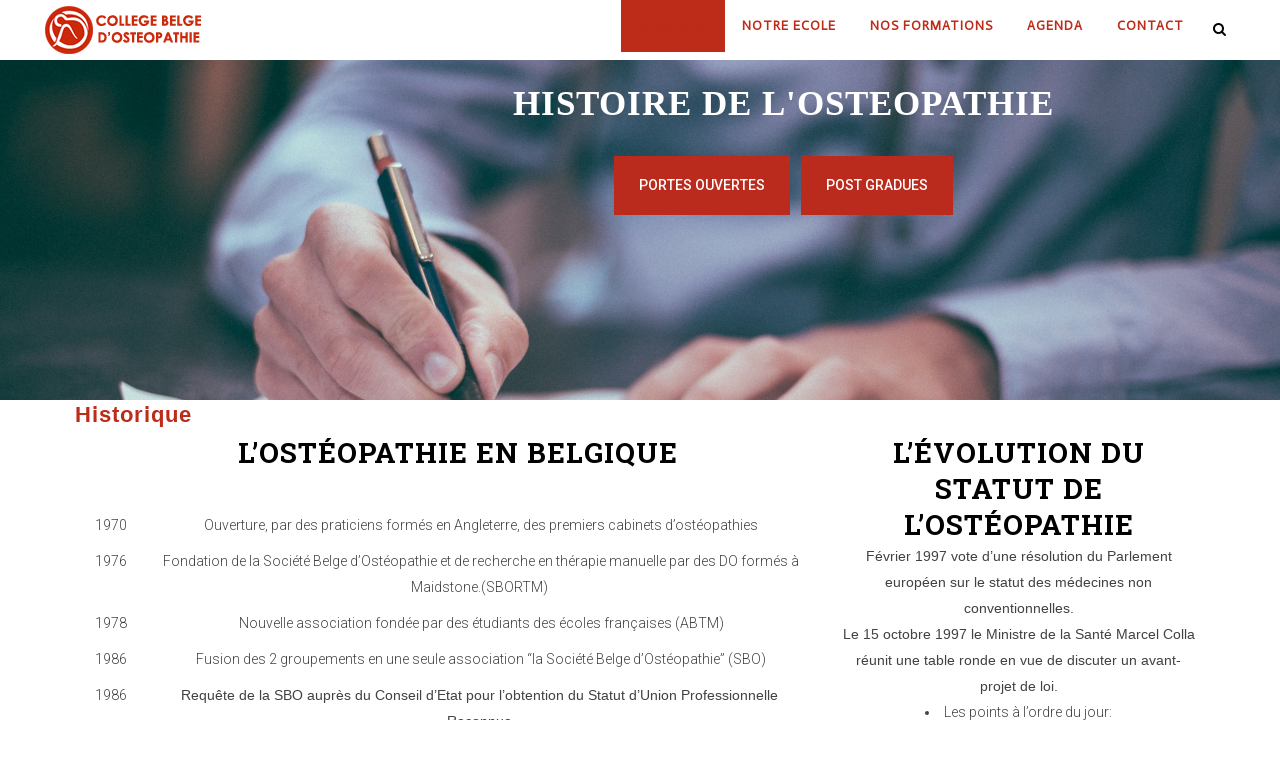

--- FILE ---
content_type: text/html; charset=UTF-8
request_url: https://www.c-b-o.org/historique/
body_size: 13728
content:
	<!DOCTYPE html>
<html lang="fr-FR">
<head>
	<meta charset="UTF-8" />
	
	<title>CBO, Collège belge d&#039;Ostéopathie |   Historique de l&#8217;Ostéopathie en Belgique</title>

	
			
						<meta name="viewport" content="width=device-width,initial-scale=1,user-scalable=no">
		
	<link rel="profile" href="https://gmpg.org/xfn/11" />
	<link rel="pingback" href="https://www.c-b-o.org/xmlrpc.php" />
	<link rel="shortcut icon" type="image/x-icon" href="https://usercontent.one/wp/www.c-b-o.org/wp-content/uploads/2017/09/cropped-logo.png?media=1701358802">
	<link rel="apple-touch-icon" href="https://usercontent.one/wp/www.c-b-o.org/wp-content/uploads/2017/09/cropped-logo.png?media=1701358802"/>
	<link href='//fonts.googleapis.com/css?family=Raleway:100,200,300,400,500,600,700,800,900,300italic,400italic|Roboto+Slab:100,200,300,400,500,600,700,800,900,300italic,400italic|Actor:100,200,300,400,500,600,700,800,900,300italic,400italic|Roboto:100,200,300,400,500,600,700,800,900,300italic,400italic&subset=latin,latin-ext' rel='stylesheet' type='text/css'>
<script type="application/javascript">var QodeAjaxUrl = "https://www.c-b-o.org/wp-admin/admin-ajax.php"</script><meta name='robots' content='max-image-preview:large' />
<link rel='dns-prefetch' href='//maps.googleapis.com' />
<link rel="alternate" type="application/rss+xml" title="CBO, Collège belge d&#039;Ostéopathie &raquo; Flux" href="https://www.c-b-o.org/feed/" />
<link rel="alternate" type="application/rss+xml" title="CBO, Collège belge d&#039;Ostéopathie &raquo; Flux des commentaires" href="https://www.c-b-o.org/comments/feed/" />
<link rel="alternate" title="oEmbed (JSON)" type="application/json+oembed" href="https://www.c-b-o.org/wp-json/oembed/1.0/embed?url=https%3A%2F%2Fwww.c-b-o.org%2Fhistorique%2F" />
<link rel="alternate" title="oEmbed (XML)" type="text/xml+oembed" href="https://www.c-b-o.org/wp-json/oembed/1.0/embed?url=https%3A%2F%2Fwww.c-b-o.org%2Fhistorique%2F&#038;format=xml" />
		<!-- This site uses the Google Analytics by ExactMetrics plugin v8.11.1 - Using Analytics tracking - https://www.exactmetrics.com/ -->
		<!-- Note: ExactMetrics is not currently configured on this site. The site owner needs to authenticate with Google Analytics in the ExactMetrics settings panel. -->
					<!-- No tracking code set -->
				<!-- / Google Analytics by ExactMetrics -->
		<style id='wp-img-auto-sizes-contain-inline-css' type='text/css'>
img:is([sizes=auto i],[sizes^="auto," i]){contain-intrinsic-size:3000px 1500px}
/*# sourceURL=wp-img-auto-sizes-contain-inline-css */
</style>
<style id='wp-emoji-styles-inline-css' type='text/css'>

	img.wp-smiley, img.emoji {
		display: inline !important;
		border: none !important;
		box-shadow: none !important;
		height: 1em !important;
		width: 1em !important;
		margin: 0 0.07em !important;
		vertical-align: -0.1em !important;
		background: none !important;
		padding: 0 !important;
	}
/*# sourceURL=wp-emoji-styles-inline-css */
</style>
<link rel='stylesheet' id='contact-form-7-css' href='https://usercontent.one/wp/www.c-b-o.org/wp-content/plugins/contact-form-7/includes/css/styles.css?ver=6.1.4&media=1701358802' type='text/css' media='all' />
<style id='contact-form-7-inline-css' type='text/css'>
.wpcf7 .wpcf7-recaptcha iframe {margin-bottom: 0;}.wpcf7 .wpcf7-recaptcha[data-align="center"] > div {margin: 0 auto;}.wpcf7 .wpcf7-recaptcha[data-align="right"] > div {margin: 0 0 0 auto;}
/*# sourceURL=contact-form-7-inline-css */
</style>
<link rel='stylesheet' id='default_style-css' href='https://usercontent.one/wp/www.c-b-o.org/wp-content/themes/bridge/style.css?ver=6.9&media=1701358802' type='text/css' media='all' />
<link rel='stylesheet' id='qode_font_awesome-css' href='https://usercontent.one/wp/www.c-b-o.org/wp-content/themes/bridge/css/font-awesome/css/font-awesome.min.css?ver=6.9&media=1701358802' type='text/css' media='all' />
<link rel='stylesheet' id='qode_font_elegant-css' href='https://usercontent.one/wp/www.c-b-o.org/wp-content/themes/bridge/css/elegant-icons/style.min.css?ver=6.9&media=1701358802' type='text/css' media='all' />
<link rel='stylesheet' id='qode_linea_icons-css' href='https://usercontent.one/wp/www.c-b-o.org/wp-content/themes/bridge/css/linea-icons/style.css?ver=6.9&media=1701358802' type='text/css' media='all' />
<link rel='stylesheet' id='stylesheet-css' href='https://usercontent.one/wp/www.c-b-o.org/wp-content/themes/bridge/css/stylesheet.min.css?ver=6.9&media=1701358802' type='text/css' media='all' />
<link rel='stylesheet' id='qode_print-css' href='https://usercontent.one/wp/www.c-b-o.org/wp-content/themes/bridge/css/print.css?ver=6.9&media=1701358802' type='text/css' media='all' />
<link rel='stylesheet' id='mac_stylesheet-css' href='https://usercontent.one/wp/www.c-b-o.org/wp-content/themes/bridge/css/mac_stylesheet.css?ver=6.9&media=1701358802' type='text/css' media='all' />
<link rel='stylesheet' id='webkit-css' href='https://usercontent.one/wp/www.c-b-o.org/wp-content/themes/bridge/css/webkit_stylesheet.css?ver=6.9&media=1701358802' type='text/css' media='all' />
<link rel='stylesheet' id='style_dynamic-css' href='https://usercontent.one/wp/www.c-b-o.org/wp-content/themes/bridge/css/style_dynamic.css?media=1701358802?ver=1701696956' type='text/css' media='all' />
<link rel='stylesheet' id='responsive-css' href='https://usercontent.one/wp/www.c-b-o.org/wp-content/themes/bridge/css/responsive.min.css?ver=6.9&media=1701358802' type='text/css' media='all' />
<link rel='stylesheet' id='style_dynamic_responsive-css' href='https://usercontent.one/wp/www.c-b-o.org/wp-content/themes/bridge/css/style_dynamic_responsive.css?media=1701358802?ver=1701696956' type='text/css' media='all' />
<link rel='stylesheet' id='js_composer_front-css' href='https://usercontent.one/wp/www.c-b-o.org/wp-content/plugins/js_composer/assets/css/js_composer.min.css?ver=7.6&media=1701358802' type='text/css' media='all' />
<link rel='stylesheet' id='custom_css-css' href='https://usercontent.one/wp/www.c-b-o.org/wp-content/themes/bridge/css/custom_css.css?media=1701358802?ver=1701696956' type='text/css' media='all' />
<link rel='stylesheet' id='uacf7-frontend-style-css' href='https://usercontent.one/wp/www.c-b-o.org/wp-content/plugins/ultimate-addons-for-contact-form-7/assets/css/uacf7-frontend.css?ver=6.9&media=1701358802' type='text/css' media='all' />
<link rel='stylesheet' id='uacf7-form-style-css' href='https://usercontent.one/wp/www.c-b-o.org/wp-content/plugins/ultimate-addons-for-contact-form-7/assets/css/form-style.css?ver=6.9&media=1701358802' type='text/css' media='all' />
<link rel='stylesheet' id='uacf7-column-css' href='https://usercontent.one/wp/www.c-b-o.org/wp-content/plugins/ultimate-addons-for-contact-form-7/addons/column/grid/columns.css?ver=6.9&media=1701358802' type='text/css' media='all' />
<script type="text/javascript" src="https://www.c-b-o.org/wp-includes/js/jquery/jquery.min.js?ver=3.7.1" id="jquery-core-js"></script>
<script type="text/javascript" src="https://www.c-b-o.org/wp-includes/js/jquery/jquery-migrate.min.js?ver=3.4.1" id="jquery-migrate-js"></script>
<script></script><link rel="https://api.w.org/" href="https://www.c-b-o.org/wp-json/" /><link rel="alternate" title="JSON" type="application/json" href="https://www.c-b-o.org/wp-json/wp/v2/pages/15712" /><link rel="EditURI" type="application/rsd+xml" title="RSD" href="https://www.c-b-o.org/xmlrpc.php?rsd" />
<meta name="generator" content="WordPress 6.9" />
<link rel="canonical" href="https://www.c-b-o.org/historique/" />
<link rel='shortlink' href='https://www.c-b-o.org/?p=15712' />
<style>[class*=" icon-oc-"],[class^=icon-oc-]{speak:none;font-style:normal;font-weight:400;font-variant:normal;text-transform:none;line-height:1;-webkit-font-smoothing:antialiased;-moz-osx-font-smoothing:grayscale}.icon-oc-one-com-white-32px-fill:before{content:"901"}.icon-oc-one-com:before{content:"900"}#one-com-icon,.toplevel_page_onecom-wp .wp-menu-image{speak:none;display:flex;align-items:center;justify-content:center;text-transform:none;line-height:1;-webkit-font-smoothing:antialiased;-moz-osx-font-smoothing:grayscale}.onecom-wp-admin-bar-item>a,.toplevel_page_onecom-wp>.wp-menu-name{font-size:16px;font-weight:400;line-height:1}.toplevel_page_onecom-wp>.wp-menu-name img{width:69px;height:9px;}.wp-submenu-wrap.wp-submenu>.wp-submenu-head>img{width:88px;height:auto}.onecom-wp-admin-bar-item>a img{height:7px!important}.onecom-wp-admin-bar-item>a img,.toplevel_page_onecom-wp>.wp-menu-name img{opacity:.8}.onecom-wp-admin-bar-item.hover>a img,.toplevel_page_onecom-wp.wp-has-current-submenu>.wp-menu-name img,li.opensub>a.toplevel_page_onecom-wp>.wp-menu-name img{opacity:1}#one-com-icon:before,.onecom-wp-admin-bar-item>a:before,.toplevel_page_onecom-wp>.wp-menu-image:before{content:'';position:static!important;background-color:rgba(240,245,250,.4);border-radius:102px;width:18px;height:18px;padding:0!important}.onecom-wp-admin-bar-item>a:before{width:14px;height:14px}.onecom-wp-admin-bar-item.hover>a:before,.toplevel_page_onecom-wp.opensub>a>.wp-menu-image:before,.toplevel_page_onecom-wp.wp-has-current-submenu>.wp-menu-image:before{background-color:#76b82a}.onecom-wp-admin-bar-item>a{display:inline-flex!important;align-items:center;justify-content:center}#one-com-logo-wrapper{font-size:4em}#one-com-icon{vertical-align:middle}.imagify-welcome{display:none !important;}</style><script type="text/javascript">
(function(url){
	if(/(?:Chrome\/26\.0\.1410\.63 Safari\/537\.31|WordfenceTestMonBot)/.test(navigator.userAgent)){ return; }
	var addEvent = function(evt, handler) {
		if (window.addEventListener) {
			document.addEventListener(evt, handler, false);
		} else if (window.attachEvent) {
			document.attachEvent('on' + evt, handler);
		}
	};
	var removeEvent = function(evt, handler) {
		if (window.removeEventListener) {
			document.removeEventListener(evt, handler, false);
		} else if (window.detachEvent) {
			document.detachEvent('on' + evt, handler);
		}
	};
	var evts = 'contextmenu dblclick drag dragend dragenter dragleave dragover dragstart drop keydown keypress keyup mousedown mousemove mouseout mouseover mouseup mousewheel scroll'.split(' ');
	var logHuman = function() {
		if (window.wfLogHumanRan) { return; }
		window.wfLogHumanRan = true;
		var wfscr = document.createElement('script');
		wfscr.type = 'text/javascript';
		wfscr.async = true;
		wfscr.src = url + '&r=' + Math.random();
		(document.getElementsByTagName('head')[0]||document.getElementsByTagName('body')[0]).appendChild(wfscr);
		for (var i = 0; i < evts.length; i++) {
			removeEvent(evts[i], logHuman);
		}
	};
	for (var i = 0; i < evts.length; i++) {
		addEvent(evts[i], logHuman);
	}
})('//www.c-b-o.org/?wordfence_lh=1&hid=1B9D2637350F08A239A78C13C0E31355');
</script><meta name="generator" content="Powered by WPBakery Page Builder - drag and drop page builder for WordPress."/>
<link rel="icon" href="https://usercontent.one/wp/www.c-b-o.org/wp-content/uploads/2017/09/logo-150x150.png?media=1701358802" sizes="32x32" />
<link rel="icon" href="https://usercontent.one/wp/www.c-b-o.org/wp-content/uploads/2017/09/logo.png?media=1701358802" sizes="192x192" />
<link rel="apple-touch-icon" href="https://usercontent.one/wp/www.c-b-o.org/wp-content/uploads/2017/09/logo.png?media=1701358802" />
<meta name="msapplication-TileImage" content="https://usercontent.one/wp/www.c-b-o.org/wp-content/uploads/2017/09/logo.png?media=1701358802" />
		<style type="text/css" id="wp-custom-css">
			/*
Vous pouvez ajouter du CSS personnalisé ici.

Cliquez sur l’icône d’aide ci-dessus pour en savoir plus.
*/

.contact_form {
	margin-right: 100px;
}

.full-width {
	width:100%;
}
.footer_bottom ul li {
	float:left;
	text-align: left;
	width: 100%;
}
.footer_bottom img {
	margin:50px;
}

.uacf7-row {
    margin:0 0 20px !important;
}

input.wpcf7-form-control.wpcf7-submit {
  padding:0;
	text-align:center;
	border-color:rgb(189, 44, 24) !important;
  background-color:rgb(189, 44, 24) !important;;
  color:white !important;;
}

input.wpcf7-form-control.wpcf7-submit[disabled] {
  border-color:rgb(189, 44, 24) !important;;
  background-color:rgb(189, 44, 24) !important;;
  color:white !important;;
  opacity:0.4 !important;;
}

@media all and (max-width:1200px){
	.footer_bottom img {
		margin:0px;
	}
}
#nav-menu-item-17313 {
	background-color: #bd2c18;
	a span {
		color: white;
	}
	&:hover {
		background-color: #96d3d8;
	}
}

.column1.footer_bottom_column .footer_bottom {
	text-align: center !important;
}

		</style>
		<noscript><style> .wpb_animate_when_almost_visible { opacity: 1; }</style></noscript></head>

<style media="screen">
	.mobile_menu {
		padding-left: 10px;
	}
	.side_menu_button_link {
	  display: none!important;
	}




	@media screen and (max-width: 1000px) {

		.header_bottom .container_inner {
			margin: 0;
		}

	}


</style>

<body data-rsssl=1 class="wp-singular page-template page-template-page-interne page-template-page-interne-php page page-id-15712 wp-theme-bridge ajax_fade page_not_loaded  qode-title-hidden side_area_uncovered_from_content qode-theme-ver-11.2 qode-theme-bridge wpb-js-composer js-comp-ver-7.6 vc_responsive" itemscope itemtype="http://schema.org/WebPage">

					<div class="ajax_loader"><div class="ajax_loader_1"><div class="rotating_cubes"><div class="cube1"></div><div class="cube2"></div></div></div></div>
							<section class="side_menu right ">
                        <a href="#" target="_self" class="close_side_menu"></a>
			<div id="text-7" class="widget widget_text posts_holder">			<div class="textwidget"><h6>Custom Pages</h6>
<ul>
<li><a href="http://demo.qodeinteractive.com/bridge12/" target="_self"><span data-type="normal"  class="qode_icon_shortcode  q_font_awsome_icon   " style=" "><i class="qode_icon_font_awesome fa fa-star-o qode_icon_element" style="" ></i></span>Home</a></li>
<li><a href="http://demo.qodeinteractive.com/bridge12/about-the-university/" target="_self"><span data-type="normal"  class="qode_icon_shortcode  q_font_awsome_icon   " style=" "><i class="qode_icon_font_awesome fa fa-file qode_icon_element" style="" ></i></span>About The University</a></li>
<li><a href="http://demo.qodeinteractive.com/bridge12/process/" target="_self"><span data-type="normal"  class="qode_icon_shortcode  q_font_awsome_icon   " style=" "><i class="qode_icon_font_awesome fa fa-clock-o qode_icon_element" style="" ></i></span>Our Process</a></li>
<li><a href="http://demo.qodeinteractive.com/bridge12/"><span data-type="normal"  class="qode_icon_shortcode  q_font_awsome_icon   " style=" "><i class="qode_icon_font_awesome fa fa-cog qode_icon_element" style="" ></i></span>Services</a></li>
<li><a href="http://demo.qodeinteractive.com/bridge12/blog/masonry/" target="_self"><span data-type="normal"  class="qode_icon_shortcode  q_font_awsome_icon   " style=" "><i class="qode_icon_font_awesome fa fa-bell qode_icon_element" style="" ></i></span>Blog</a></li>
<li><a href="http://demo.qodeinteractive.com/bridge12/contact/" target="_self"><span data-type="normal"  class="qode_icon_shortcode  q_font_awsome_icon   " style=" "><i class="qode_icon_font_awesome fa fa-tag qode_icon_element" style="" ></i></span>Contact Us</a></li>
</ul>
<div class="separator  transparent   " style="margin-top: 20px;margin-bottom: 7px;"></div>


<h6>Portfolio</h6>
<ul>
<li><a href="http://demo.qodeinteractive.com/bridge12/portfolio/gallery-style-condensed/four-columns-grid/" target="_self"><span data-type="normal"  class="qode_icon_shortcode  q_font_awsome_icon   " style=" "><i class="qode_icon_font_awesome fa fa-star-o qode_icon_element" style="" ></i></span>Gallery Style</a></li>
<li><a href="http://demo.qodeinteractive.com/bridge12/portfolio/gallery-style/five-columns-wide-2/" target="_self"><span data-type="normal"  class="qode_icon_shortcode  q_font_awsome_icon   " style=" "><i class="qode_icon_font_awesome fa fa-hand-o-right qode_icon_element" style="" ></i></span>Gallery Style Full Width</a></li>
<li><a href="http://demo.qodeinteractive.com/bridge12/portfolio/with-text/three-columns-grid/" target="_self"><span data-type="normal"  class="qode_icon_shortcode  q_font_awsome_icon   " style=" "><i class="qode_icon_font_awesome fa fa-tag qode_icon_element" style="" ></i></span>Text Under Image</a></li>
</ul>

<div class="separator  transparent   " style="margin-top: 20px;margin-bottom: 7px;"></div>


<span class='q_social_icon_holder normal_social' ><a itemprop='url' href='http://twitter.com' target='_blank'><i class="qode_icon_font_awesome fa fa-twitter fa-lg simple_social" style="font-size: 17px;" ></i></a></span>

<span class='q_social_icon_holder normal_social' ><a itemprop='url' href='http://www.facebook.com' target='_blank'><i class="qode_icon_font_awesome fa fa-facebook fa-lg simple_social" style="font-size: 17px;" ></i></a></span>

<span class='q_social_icon_holder normal_social' ><a itemprop='url' href='https://plus.google.com' target='_blank'><i class="qode_icon_font_awesome fa fa-google-plus fa-lg simple_social" style="font-size: 17px;" ></i></a></span>

<span class='q_social_icon_holder normal_social' ><a itemprop='url' href='http://instagram.com' target='_blank'><i class="qode_icon_font_awesome fa fa-instagram fa-lg simple_social" style="font-size: 17px;" ></i></a></span>

<span class='q_social_icon_holder normal_social' ><a itemprop='url' href='https://www.tumblr.com' target='_blank'><i class="qode_icon_font_awesome fa fa-tumblr fa-lg simple_social" style="font-size: 17px;" ></i></a></span></div>
		</div>		</section>
			<div class="wrapper">
	<div class="wrapper_inner">
	<!-- Google Analytics start -->
			<script>
			var _gaq = _gaq || [];
			_gaq.push(['_setAccount', 'UA-37750802-15']);
			_gaq.push(['_trackPageview']);

			(function() {
				var ga = document.createElement('script'); ga.type = 'text/javascript'; ga.async = true;
				ga.src = ('https:' == document.location.protocol ? 'https://ssl' : 'http://www') + '.google-analytics.com/ga.js';
				var s = document.getElementsByTagName('script')[0]; s.parentNode.insertBefore(ga, s);
			})();
		</script>
		<!-- Google Analytics end -->

	


<header class=" scroll_header_top_area dark stick scrolled_not_transparent with_hover_bg_color page_header">
    <div class="header_inner clearfix">

	
					<form role="search" id="searchform" action="https://www.c-b-o.org/" class="qode_search_form" method="get">
									<div class="container">
					<div class="container_inner clearfix">
				
                <i class="qode_icon_font_awesome fa fa-search qode_icon_in_search" ></i>				<input type="text" placeholder="Search" name="s" class="qode_search_field" autocomplete="off" />
				<input type="submit" value="Search" />

				<div class="qode_search_close">
					<a href="#">
                        <i class="qode_icon_font_awesome fa fa-times qode_icon_in_search" ></i>					</a>
				</div>
										</div>
					</div>
							</form>
		
		<div class="header_top_bottom_holder">
		<div class="header_bottom clearfix" style=' background-color:rgba(255, 255, 255, 1);' >
		    				<div class="container">
					<div class="container_inner clearfix">
                    			                					<div class="header_inner_left">
                        													<div class="mobile_menu_button">
                                <span>
                                    <i class="qode_icon_font_awesome fa fa-bars " ></i>                                </span>
                            </div>
												<div class="logo_wrapper">
                            							<div class="q_logo">
								<a itemprop="url" href="https://www.c-b-o.org/">
									<img itemprop="image" class="normal" src="https://usercontent.one/wp/www.c-b-o.org/wp-content/uploads/2017/10/logo.png?media=1701358802" alt="Logo"/>
									<img itemprop="image" class="light" src="https://usercontent.one/wp/www.c-b-o.org/wp-content/uploads/2017/10/logo.png?media=1701358802" alt="Logo"/>
									<img itemprop="image" class="dark" src="https://usercontent.one/wp/www.c-b-o.org/wp-content/uploads/2017/10/logo.png?media=1701358802" alt="Logo"/>
									<img itemprop="image" class="sticky" src="https://usercontent.one/wp/www.c-b-o.org/wp-content/uploads/2017/10/logo.png?media=1701358802" alt="Logo"/>
									<img itemprop="image" class="mobile" src="https://usercontent.one/wp/www.c-b-o.org/wp-content/uploads/2017/09/logo.png?media=1701358802" alt="Logo"/>
																	</a>
							</div>
                            						</div>
                                                					</div>
                    					                                                							<div class="header_inner_right">
                                <div class="side_menu_button_wrapper right">
																		                                    <div class="side_menu_button">

																					<a class="search_button search_slides_from_window_top normal" href="javascript:void(0)">
                                                <i class="qode_icon_font_awesome fa fa-search " ></i>											</a>

																					                                                                                                                            <a class="side_menu_button_link normal" href="javascript:void(0)">
                                                <i class="qode_icon_font_awesome fa fa-bars " ></i>                                            </a>
										                                    </div>
                                </div>
							</div>
						
						
						<nav class="main_menu drop_down right">
						<ul id="menu-header-cbo" class=""><li id="nav-menu-item-17313" class="menu-item menu-item-type-post_type menu-item-object-page  narrow"><a href="https://www.c-b-o.org/formulaire-dinscription/" class=""><i class="menu_icon blank fa"></i><span>S&#8217;inscrire</span><span class="plus"></span></a></li>
<li id="nav-menu-item-15574" class="menu-item menu-item-type-post_type menu-item-object-page current-menu-ancestor current-menu-parent current_page_parent current_page_ancestor menu-item-has-children active has_sub narrow"><a href="https://www.c-b-o.org/notre-ecole/" class=" current  no_link" style="cursor: default;" onclick="JavaScript: return false;"><i class="menu_icon blank fa"></i><span>NOTRE ECOLE</span><span class="plus"></span></a>
<div class="second"><div class="inner"><ul>
	<li id="nav-menu-item-15721" class="menu-item menu-item-type-post_type menu-item-object-page "><a href="https://www.c-b-o.org/conception-de-l-osteopathie/" class=""><i class="menu_icon blank fa"></i><span>Notre conception</span><span class="plus"></span></a></li>
	<li id="nav-menu-item-15723" class="menu-item menu-item-type-post_type menu-item-object-page "><a href="https://www.c-b-o.org/notre-approche/" class=""><i class="menu_icon blank fa"></i><span>Notre approche</span><span class="plus"></span></a></li>
	<li id="nav-menu-item-15722" class="menu-item menu-item-type-post_type menu-item-object-page "><a href="https://www.c-b-o.org/notre-institution/" class=""><i class="menu_icon blank fa"></i><span>Notre institution</span><span class="plus"></span></a></li>
	<li id="nav-menu-item-16451" class="menu-item menu-item-type-post_type menu-item-object-page "><a href="https://www.c-b-o.org/les-directeurs/" class=""><i class="menu_icon blank fa"></i><span>Les directeurs</span><span class="plus"></span></a></li>
	<li id="nav-menu-item-16457" class="menu-item menu-item-type-post_type menu-item-object-page "><a href="https://www.c-b-o.org/les-enseignants/" class=""><i class="menu_icon blank fa"></i><span>Les enseignants</span><span class="plus"></span></a></li>
	<li id="nav-menu-item-16560" class="menu-item menu-item-type-post_type menu-item-object-page current-menu-item page_item page-item-15712 current_page_item "><a href="https://www.c-b-o.org/historique/" class=""><i class="menu_icon blank fa"></i><span>Historique de l’Ostéopathie en Belgique</span><span class="plus"></span></a></li>
</ul></div></div>
</li>
<li id="nav-menu-item-15920" class="menu-item menu-item-type-post_type menu-item-object-page menu-item-has-children  has_sub narrow"><a href="https://www.c-b-o.org/nos-formations/" class=" no_link" style="cursor: default;" onclick="JavaScript: return false;"><i class="menu_icon blank fa"></i><span>NOS FORMATIONS</span><span class="plus"></span></a>
<div class="second"><div class="inner"><ul>
	<li id="nav-menu-item-15724" class="menu-item menu-item-type-post_type menu-item-object-page "><a href="https://www.c-b-o.org/programme/" class=""><i class="menu_icon blank fa"></i><span>Programme</span><span class="plus"></span></a></li>
	<li id="nav-menu-item-15739" class="menu-item menu-item-type-post_type menu-item-object-page "><a href="https://www.c-b-o.org/resume-des-cours/" class=""><i class="menu_icon blank fa"></i><span>Résumé des cours</span><span class="plus"></span></a></li>
	<li id="nav-menu-item-16458" class="menu-item menu-item-type-post_type menu-item-object-page "><a href="https://www.c-b-o.org/post-gradues/" class=""><i class="menu_icon blank fa"></i><span>POST-GRADUES</span><span class="plus"></span></a></li>
</ul></div></div>
</li>
<li id="nav-menu-item-16056" class="menu-item menu-item-type-post_type menu-item-object-page  narrow"><a href="https://www.c-b-o.org/agenda/" class=""><i class="menu_icon blank fa"></i><span>Agenda</span><span class="plus"></span></a></li>
<li id="nav-menu-item-15609" class="menu-item menu-item-type-post_type menu-item-object-page  narrow"><a href="https://www.c-b-o.org/contact/" class=""><i class="menu_icon blank fa"></i><span>Contact</span><span class="plus"></span></a></li>
</ul>						</nav>
						                        										<nav class="mobile_menu">
                        <ul id="menu-header-cbo-1" class=""><li id="mobile-menu-item-17313" class="menu-item menu-item-type-post_type menu-item-object-page "><a href="https://www.c-b-o.org/formulaire-dinscription/" class=""><span>S&#8217;inscrire</span></a><span class="mobile_arrow"><i class="fa fa-angle-right"></i><i class="fa fa-angle-down"></i></span></li>
<li id="mobile-menu-item-15574" class="menu-item menu-item-type-post_type menu-item-object-page current-menu-ancestor current-menu-parent current_page_parent current_page_ancestor menu-item-has-children active has_sub"><h3><span>NOTRE ECOLE</span></h3><span class="mobile_arrow"><i class="fa fa-angle-right"></i><i class="fa fa-angle-down"></i></span>
<ul class="sub_menu">
	<li id="mobile-menu-item-15721" class="menu-item menu-item-type-post_type menu-item-object-page "><a href="https://www.c-b-o.org/conception-de-l-osteopathie/" class=""><span>Notre conception</span></a><span class="mobile_arrow"><i class="fa fa-angle-right"></i><i class="fa fa-angle-down"></i></span></li>
	<li id="mobile-menu-item-15723" class="menu-item menu-item-type-post_type menu-item-object-page "><a href="https://www.c-b-o.org/notre-approche/" class=""><span>Notre approche</span></a><span class="mobile_arrow"><i class="fa fa-angle-right"></i><i class="fa fa-angle-down"></i></span></li>
	<li id="mobile-menu-item-15722" class="menu-item menu-item-type-post_type menu-item-object-page "><a href="https://www.c-b-o.org/notre-institution/" class=""><span>Notre institution</span></a><span class="mobile_arrow"><i class="fa fa-angle-right"></i><i class="fa fa-angle-down"></i></span></li>
	<li id="mobile-menu-item-16451" class="menu-item menu-item-type-post_type menu-item-object-page "><a href="https://www.c-b-o.org/les-directeurs/" class=""><span>Les directeurs</span></a><span class="mobile_arrow"><i class="fa fa-angle-right"></i><i class="fa fa-angle-down"></i></span></li>
	<li id="mobile-menu-item-16457" class="menu-item menu-item-type-post_type menu-item-object-page "><a href="https://www.c-b-o.org/les-enseignants/" class=""><span>Les enseignants</span></a><span class="mobile_arrow"><i class="fa fa-angle-right"></i><i class="fa fa-angle-down"></i></span></li>
	<li id="mobile-menu-item-16560" class="menu-item menu-item-type-post_type menu-item-object-page current-menu-item page_item page-item-15712 current_page_item "><a href="https://www.c-b-o.org/historique/" class=""><span>Historique de l’Ostéopathie en Belgique</span></a><span class="mobile_arrow"><i class="fa fa-angle-right"></i><i class="fa fa-angle-down"></i></span></li>
</ul>
</li>
<li id="mobile-menu-item-15920" class="menu-item menu-item-type-post_type menu-item-object-page menu-item-has-children  has_sub"><h3><span>NOS FORMATIONS</span></h3><span class="mobile_arrow"><i class="fa fa-angle-right"></i><i class="fa fa-angle-down"></i></span>
<ul class="sub_menu">
	<li id="mobile-menu-item-15724" class="menu-item menu-item-type-post_type menu-item-object-page "><a href="https://www.c-b-o.org/programme/" class=""><span>Programme</span></a><span class="mobile_arrow"><i class="fa fa-angle-right"></i><i class="fa fa-angle-down"></i></span></li>
	<li id="mobile-menu-item-15739" class="menu-item menu-item-type-post_type menu-item-object-page "><a href="https://www.c-b-o.org/resume-des-cours/" class=""><span>Résumé des cours</span></a><span class="mobile_arrow"><i class="fa fa-angle-right"></i><i class="fa fa-angle-down"></i></span></li>
	<li id="mobile-menu-item-16458" class="menu-item menu-item-type-post_type menu-item-object-page "><a href="https://www.c-b-o.org/post-gradues/" class=""><span>POST-GRADUES</span></a><span class="mobile_arrow"><i class="fa fa-angle-right"></i><i class="fa fa-angle-down"></i></span></li>
</ul>
</li>
<li id="mobile-menu-item-16056" class="menu-item menu-item-type-post_type menu-item-object-page "><a href="https://www.c-b-o.org/agenda/" class=""><span>Agenda</span></a><span class="mobile_arrow"><i class="fa fa-angle-right"></i><i class="fa fa-angle-down"></i></span></li>
<li id="mobile-menu-item-15609" class="menu-item menu-item-type-post_type menu-item-object-page "><a href="https://www.c-b-o.org/contact/" class=""><span>Contact</span></a><span class="mobile_arrow"><i class="fa fa-angle-right"></i><i class="fa fa-angle-down"></i></span></li>
</ul>					</nav>
			                    					</div>
				</div>
				</div>
	</div>
	</div>

</header>
	

    		<a id='back_to_top' href='#'>
			<span class="fa-stack">
				<i class="fa fa-arrow-up" style=""></i>
			</span>
		</a>
	    	
    
	

    
<div class="content  has_slider">
							<div class="meta">

					
        <div class="seo_title">CBO, Collège belge d&#039;Ostéopathie |   Historique de l&#8217;Ostéopathie en Belgique</div>

        


                        
					<span id="qode_page_id">15712</span>
					<div class="body_classes">wp-singular,page-template,page-template-page-interne,page-template-page-interne-php,page,page-id-15712,wp-theme-bridge,ajax_fade,page_not_loaded,,qode-title-hidden,side_area_uncovered_from_content,qode-theme-ver-11.2,qode-theme-bridge,wpb-js-composer js-comp-ver-7.6,vc_responsive</div>
				</div>
						<div class="content_inner  ">
																				<div class="q_slider q_slider_interne" ><div class="q_slider_inner q_slider_inner_interne" >
			<div id="qode-slider-historique"       class="carousel slide  full_screen  q_auto_start   header_not_transparent  " data-slide_animation="6000"  data-parallax="yes" style=""><div class="qode_slider_preloader"><div class="ajax_loader" style="margin-top:30px;"><div class="ajax_loader_1"><div class="rotating_cubes"><div class="cube1"></div><div class="cube2"></div></div></div></div></div><div class="carousel-inner " data-start="transform: translateY(0px);" data-1440="transform: translateY(-500px);"><div class="item    content_vertical_middle "   style=" padding-top: 60px; "><div class="image" style="background-image:url(https://usercontent.one/wp/www.c-b-o.org/wp-content/uploads/2017/10/writing-1149962_1920.jpg?media=1701358802);"><img itemprop="image" src="https://usercontent.one/wp/www.c-b-o.org/wp-content/uploads/2017/10/writing-1149962_1920.jpg?media=1701358802" alt="Historique de l&#8217;Ostéopathie"></div><div class="slider_content_outer"><div class="slider_content center" style=""  data-0=" opacity: 1;   "  data-300=" opacity: 0;  "><div class="slider_content_inner all_at_once subtitle_above_title no_separator " style="width:100%; position:relative; "><div class="text all_at_once subtitle_above_title no_separator"><div ><h4 class="q_slide_subtitle" style="font-size: 35px;font-family: Impact;text-shadow: none;"><span >HISTOIRE DE L'OSTEOPATHIE</span></h4></div><p class="q_slide_text" style="text-shadow: none;" ><span></span></p>	<a href="https://www.c-b-o.org/formation-osteopathie/" target="_self"  class="qode-btn qode-btn-medium qode-btn-solid qode-slide-button-1 qode-btn-default-hover"  >	    <span class="qode-btn-text">PORTES OUVERTES</span><span class="qode-button-v2-icon-holder"  ></span>	</a>	<a href="https://www.c-b-o.org/post-gradues/" target="_self"  class="qode-btn qode-btn-medium qode-btn-solid qode-slide-button-2 qode-btn-default-hover"  >	    <span class="qode-btn-text">POST GRADUES</span><span class="qode-button-v2-icon-holder"  ></span>	</a></div></div></div></div></div></div></div>			</div></div>
			<div class="full_width">
	<div class="full_width_inner" >
										<div class="wpb-content-wrapper"><div      class="vc_row wpb_row section vc_row-fluid  grid_section" style=' text-align:left;'><div class=" section_inner clearfix"><div class='section_inner_margin clearfix'><div class="wpb_column vc_column_container vc_col-sm-12"><div class="vc_column-inner"><div class="wpb_wrapper">
	<div class="wpb_text_column wpb_content_element ">
		<div class="wpb_wrapper">
			<h2 class="art-postheader">Historique</h2>
<div class="art-postcontent clearfix">
<div class="art-article">
<table cellpadding="50">
<tbody>
<tr>
<td>
<h3> <span class="art-hmenu">L&#8217;OSTÉOPATHIE EN BELGIQUE</span></h3>
<h3><span class="art-hmenu"> </span></h3>
<table>
<tbody>
<tr>
<td class="art-postheader" align="left">1970</td>
<td> Ouverture, par des praticiens formés en Angleterre, des premiers cabinets d’ostéopathies</td>
</tr>
<tr>
<td class="art-postheader" align="left">1976</td>
<td> Fondation de la Société Belge d’Ostéopathie et de recherche en thérapie manuelle par des DO formés à Maidstone.(SBORTM)</td>
</tr>
<tr>
<td class="art-postheader" align="left">1978</td>
<td> Nouvelle association fondée par des étudiants des écoles françaises (ABTM)</td>
</tr>
<tr>
<td class="art-postheader" align="left">1986</td>
<td> Fusion des 2 groupements en une seule association “la Société Belge d’Ostéopathie” (SBO)</td>
</tr>
<tr>
<td class="art-postheader" align="left">1986</td>
<td>
<p class="dateInfo">Requête de la SBO auprès du Conseil d’Etat pour l’obtention du Statut d’Union Professionnelle Reconnue</p>
</td>
</tr>
<tr>
<td class="art-postheader" align="left">1993</td>
<td>Le Conseil d’Etat est favorable à la demande de reconnaissance</td>
</tr>
<tr>
<td class="art-postheader" align="left">1994</td>
<td>Publication au moniteur de la reconnaissance de La Société Belge d’Ostéopathie, comme Union Professionnelle</td>
</tr>
<tr>
<td class="art-slogan" colspan="2">
<p class="visited">Au début des années 80, diverses formations privées, voient le jour. Leur enseignement reste toutefois sommaire et ces établissements se situent bien souvent en dehors des critères définis par l’Académie Belge d’Ostéopathie.</p>
</td>
</tr>
<tr>
<td class="art-postheader"></td>
<td></td>
</tr>
</tbody>
</table>
</td>
<td>
<h3>L&#8217;ÉVOLUTION DU STATUT DE L&#8217;OSTÉOPATHIE</h3>
<p>Février 1997 vote d’une résolution du Parlement européen sur le statut des médecines non conventionnelles.</p>
<p>Le 15 octobre 1997 le Ministre de la Santé Marcel Colla réunit une table ronde en vue de discuter un avant-projet de loi.</p>
<ul>
<li>Les points à l’ordre du jour:</li>
<li>l’enregistrement de 4 médecines non conventionnelles</li>
<li>les conditions minimales en matière de formation</li>
<li>le recyclage</li>
<li>les standards de qualité</li>
</ul>
<p class="art-postheader">1998</p>
<p class="dateInfo">Le Gouvernement adopte l’avant-projet de loi</p>
<p class="art-postheader">1996</p>
<p class="dateInfo">Après divers amendements, l’avant-projet de loi est adopté en séance plénière du sénat</p>
<p class="art-postheader">1999</p>
<p class="dateInfo">Publication de la loi cadre au Moniteur.</p>
</td>
</tr>
<tr>
<td>
<table>
<tbody>
<tr>
<td><span class="art-postheader">1987</span></td>
<td>Avec le soutien de la Société Belge d’Ostéopathie, naissance d’un enseignement de type universitaire de 3ème cycle. Les cours sont organisés avec la collaboration de Vrije Universiteit Brussel et de l’Université Libre de Bruxelles, et dans leurs locaux.</td>
</tr>
<tr>
<td class="art-postheader">  1996</td>
<td>
<p class="dateInfo">Faisant suite à cet enseignement se crée une ASBL, qui devient indépendante et prend le nom de Collège Belge d’Ostéopathie.</p>
</td>
</tr>
</tbody>
</table>
</td>
<td>
<div class="histoTopic">
<h3>L’INTERVENTION MUTUALISTE</h3>
<p>Les mutuelles interviennent dans le remboursement des soins d’ostéopathie, dans le cadre de l’assurance complémentaire.</p>
<div class="clear"></div>
</div>
<h3>POUR EN SAVOIR PLUS</h3>
<p>Voir le site de la Société Belge d&#8217;Ostéopathie<br />
<a href="http://www.osteopathie.be/" target="_blank" rel="noopener">www.osteopathie.be</a></td>
</tr>
<tr>
<td></td>
</tr>
</tbody>
</table>
</div>
</div>

		</div> 
	</div> </div></div></div></div></div></div>
</div>										 
												</div>
	</div>
						<div class="content_bottom" >
					</div>
				
	</div>
</div>



	<footer >
		<div class="footer_inner clearfix">
							<div class="footer_bottom_holder">
                								<div class="container">
					<div class="container_inner">
										<div class="three_columns footer_bottom_columns clearfix">
					<div class="column1 footer_bottom_column">
						<div class="column_inner">
							<div class="footer_bottom">
								<span class='q_social_icon_holder circle_social' data-color=#382673 data-hover-background-color=#382673 data-hover-color=#FFFFFF><a itemprop='url' href='https://www.instagram.com/college_belge_osteopathie/' target='_blank'><span class='fa-stack ' style='font-size: 30px;'><i class="qode_icon_font_awesome fa fa-instagram " style="color: #382673;font-size: 30px;" ></i></span></a></span><span class='q_social_icon_holder circle_social' data-color=#382673 data-hover-background-color=#382673 data-hover-color=#FFFFFF><a itemprop='url' href='https://www.facebook.com/collegebelge' target='_blank'><span class='fa-stack ' style='font-size: 30px;'><i class="qode_icon_font_awesome fa fa-facebook " style="color: #382673;font-size: 30px;" ></i></span></a></span>							</div>
						</div>
					</div>
					<div class="column2 footer_bottom_column">
						<div class="column_inner">
							<div class="footer_bottom">
								<div class="menu-header-cbo-container"><ul id="menu-header-cbo-2" class="menu"><li id="menu-item-17313" class="menu-item menu-item-type-post_type menu-item-object-page menu-item-17313"><a href="https://www.c-b-o.org/formulaire-dinscription/">S&#8217;inscrire</a></li>
<li id="menu-item-15574" class="menu-item menu-item-type-post_type menu-item-object-page current-menu-ancestor current-menu-parent current_page_parent current_page_ancestor menu-item-has-children menu-item-15574"><a href="https://www.c-b-o.org/notre-ecole/">NOTRE ECOLE</a>
<ul class="sub-menu">
	<li id="menu-item-15721" class="menu-item menu-item-type-post_type menu-item-object-page menu-item-15721"><a href="https://www.c-b-o.org/conception-de-l-osteopathie/">Notre conception</a></li>
	<li id="menu-item-15723" class="menu-item menu-item-type-post_type menu-item-object-page menu-item-15723"><a href="https://www.c-b-o.org/notre-approche/">Notre approche</a></li>
	<li id="menu-item-15722" class="menu-item menu-item-type-post_type menu-item-object-page menu-item-15722"><a href="https://www.c-b-o.org/notre-institution/">Notre institution</a></li>
	<li id="menu-item-16451" class="menu-item menu-item-type-post_type menu-item-object-page menu-item-16451"><a href="https://www.c-b-o.org/les-directeurs/">Les directeurs</a></li>
	<li id="menu-item-16457" class="menu-item menu-item-type-post_type menu-item-object-page menu-item-16457"><a href="https://www.c-b-o.org/les-enseignants/">Les enseignants</a></li>
	<li id="menu-item-16560" class="menu-item menu-item-type-post_type menu-item-object-page current-menu-item page_item page-item-15712 current_page_item menu-item-16560"><a href="https://www.c-b-o.org/historique/" aria-current="page">Historique de l’Ostéopathie en Belgique</a></li>
</ul>
</li>
<li id="menu-item-15920" class="menu-item menu-item-type-post_type menu-item-object-page menu-item-has-children menu-item-15920"><a href="https://www.c-b-o.org/nos-formations/">NOS FORMATIONS</a>
<ul class="sub-menu">
	<li id="menu-item-15724" class="menu-item menu-item-type-post_type menu-item-object-page menu-item-15724"><a href="https://www.c-b-o.org/programme/">Programme</a></li>
	<li id="menu-item-15739" class="menu-item menu-item-type-post_type menu-item-object-page menu-item-15739"><a href="https://www.c-b-o.org/resume-des-cours/">Résumé des cours</a></li>
	<li id="menu-item-16458" class="menu-item menu-item-type-post_type menu-item-object-page menu-item-16458"><a href="https://www.c-b-o.org/post-gradues/">POST-GRADUES</a></li>
</ul>
</li>
<li id="menu-item-16056" class="menu-item menu-item-type-post_type menu-item-object-page menu-item-16056"><a href="https://www.c-b-o.org/agenda/">Agenda</a></li>
<li id="menu-item-15609" class="menu-item menu-item-type-post_type menu-item-object-page menu-item-15609"><a href="https://www.c-b-o.org/contact/">Contact</a></li>
</ul></div>							</div>
						</div>
					</div>
					<div class="column3 footer_bottom_column">
						<div class="column_inner">
							<div class="footer_bottom">
								<img width="200" height="144" src="https://usercontent.one/wp/www.c-b-o.org/wp-content/uploads/2017/10/cpsi_200px.gif?media=1701358802" class="image wp-image-15922  attachment-full size-full" alt="" style="max-width: 100%; height: auto;" decoding="async" loading="lazy" />							</div>
						</div>
					</div>
				</div>
									</div>
			</div>
						</div>
				</div>
	</footer>
		
</div>
</div>
<script type="speculationrules">
{"prefetch":[{"source":"document","where":{"and":[{"href_matches":"/*"},{"not":{"href_matches":["/wp-*.php","/wp-admin/*","/wp-content/uploads/*","/wp-content/*","/wp-content/plugins/*","/wp-content/themes/bridge/*","/*\\?(.+)"]}},{"not":{"selector_matches":"a[rel~=\"nofollow\"]"}},{"not":{"selector_matches":".no-prefetch, .no-prefetch a"}}]},"eagerness":"conservative"}]}
</script>

<script type="text/html" id="wpb-modifications"> window.wpbCustomElement = 1; </script><script type="text/javascript" src="https://www.c-b-o.org/wp-includes/js/dist/hooks.min.js?ver=dd5603f07f9220ed27f1" id="wp-hooks-js"></script>
<script type="text/javascript" src="https://www.c-b-o.org/wp-includes/js/dist/i18n.min.js?ver=c26c3dc7bed366793375" id="wp-i18n-js"></script>
<script type="text/javascript" id="wp-i18n-js-after">
/* <![CDATA[ */
wp.i18n.setLocaleData( { 'text direction\u0004ltr': [ 'ltr' ] } );
//# sourceURL=wp-i18n-js-after
/* ]]> */
</script>
<script type="text/javascript" src="https://usercontent.one/wp/www.c-b-o.org/wp-content/plugins/contact-form-7/includes/swv/js/index.js?ver=6.1.4&media=1701358802" id="swv-js"></script>
<script type="text/javascript" id="contact-form-7-js-translations">
/* <![CDATA[ */
( function( domain, translations ) {
	var localeData = translations.locale_data[ domain ] || translations.locale_data.messages;
	localeData[""].domain = domain;
	wp.i18n.setLocaleData( localeData, domain );
} )( "contact-form-7", {"translation-revision-date":"2025-02-06 12:02:14+0000","generator":"GlotPress\/4.0.1","domain":"messages","locale_data":{"messages":{"":{"domain":"messages","plural-forms":"nplurals=2; plural=n > 1;","lang":"fr"},"This contact form is placed in the wrong place.":["Ce formulaire de contact est plac\u00e9 dans un mauvais endroit."],"Error:":["Erreur\u00a0:"]}},"comment":{"reference":"includes\/js\/index.js"}} );
//# sourceURL=contact-form-7-js-translations
/* ]]> */
</script>
<script type="text/javascript" id="contact-form-7-js-before">
/* <![CDATA[ */
var wpcf7 = {
    "api": {
        "root": "https:\/\/www.c-b-o.org\/wp-json\/",
        "namespace": "contact-form-7\/v1"
    }
};
//# sourceURL=contact-form-7-js-before
/* ]]> */
</script>
<script type="text/javascript" src="https://usercontent.one/wp/www.c-b-o.org/wp-content/plugins/contact-form-7/includes/js/index.js?ver=6.1.4&media=1701358802" id="contact-form-7-js"></script>
<script type="text/javascript" id="qode-like-js-extra">
/* <![CDATA[ */
var qodeLike = {"ajaxurl":"https://www.c-b-o.org/wp-admin/admin-ajax.php"};
//# sourceURL=qode-like-js-extra
/* ]]> */
</script>
<script type="text/javascript" src="https://usercontent.one/wp/www.c-b-o.org/wp-content/themes/bridge/js/qode-like.min.js?ver=6.9&media=1701358802" id="qode-like-js"></script>
<script type="text/javascript" src="https://www.c-b-o.org/wp-includes/js/jquery/ui/core.min.js?ver=1.13.3" id="jquery-ui-core-js"></script>
<script type="text/javascript" src="https://www.c-b-o.org/wp-includes/js/jquery/ui/accordion.min.js?ver=1.13.3" id="jquery-ui-accordion-js"></script>
<script type="text/javascript" src="https://www.c-b-o.org/wp-includes/js/jquery/ui/menu.min.js?ver=1.13.3" id="jquery-ui-menu-js"></script>
<script type="text/javascript" src="https://www.c-b-o.org/wp-includes/js/dist/dom-ready.min.js?ver=f77871ff7694fffea381" id="wp-dom-ready-js"></script>
<script type="text/javascript" id="wp-a11y-js-translations">
/* <![CDATA[ */
( function( domain, translations ) {
	var localeData = translations.locale_data[ domain ] || translations.locale_data.messages;
	localeData[""].domain = domain;
	wp.i18n.setLocaleData( localeData, domain );
} )( "default", {"translation-revision-date":"2025-12-10 11:15:06+0000","generator":"GlotPress\/4.0.3","domain":"messages","locale_data":{"messages":{"":{"domain":"messages","plural-forms":"nplurals=2; plural=n > 1;","lang":"fr"},"Notifications":["Notifications"]}},"comment":{"reference":"wp-includes\/js\/dist\/a11y.js"}} );
//# sourceURL=wp-a11y-js-translations
/* ]]> */
</script>
<script type="text/javascript" src="https://www.c-b-o.org/wp-includes/js/dist/a11y.min.js?ver=cb460b4676c94bd228ed" id="wp-a11y-js"></script>
<script type="text/javascript" src="https://www.c-b-o.org/wp-includes/js/jquery/ui/autocomplete.min.js?ver=1.13.3" id="jquery-ui-autocomplete-js"></script>
<script type="text/javascript" src="https://www.c-b-o.org/wp-includes/js/jquery/ui/controlgroup.min.js?ver=1.13.3" id="jquery-ui-controlgroup-js"></script>
<script type="text/javascript" src="https://www.c-b-o.org/wp-includes/js/jquery/ui/checkboxradio.min.js?ver=1.13.3" id="jquery-ui-checkboxradio-js"></script>
<script type="text/javascript" src="https://www.c-b-o.org/wp-includes/js/jquery/ui/button.min.js?ver=1.13.3" id="jquery-ui-button-js"></script>
<script type="text/javascript" src="https://www.c-b-o.org/wp-includes/js/jquery/ui/datepicker.min.js?ver=1.13.3" id="jquery-ui-datepicker-js"></script>
<script type="text/javascript" id="jquery-ui-datepicker-js-after">
/* <![CDATA[ */
jQuery(function(jQuery){jQuery.datepicker.setDefaults({"closeText":"Fermer","currentText":"Aujourd\u2019hui","monthNames":["janvier","f\u00e9vrier","mars","avril","mai","juin","juillet","ao\u00fbt","septembre","octobre","novembre","d\u00e9cembre"],"monthNamesShort":["Jan","F\u00e9v","Mar","Avr","Mai","Juin","Juil","Ao\u00fbt","Sep","Oct","Nov","D\u00e9c"],"nextText":"Suivant","prevText":"Pr\u00e9c\u00e9dent","dayNames":["dimanche","lundi","mardi","mercredi","jeudi","vendredi","samedi"],"dayNamesShort":["dim","lun","mar","mer","jeu","ven","sam"],"dayNamesMin":["D","L","M","M","J","V","S"],"dateFormat":"d MM yy","firstDay":1,"isRTL":false});});
//# sourceURL=jquery-ui-datepicker-js-after
/* ]]> */
</script>
<script type="text/javascript" src="https://www.c-b-o.org/wp-includes/js/jquery/ui/mouse.min.js?ver=1.13.3" id="jquery-ui-mouse-js"></script>
<script type="text/javascript" src="https://www.c-b-o.org/wp-includes/js/jquery/ui/resizable.min.js?ver=1.13.3" id="jquery-ui-resizable-js"></script>
<script type="text/javascript" src="https://www.c-b-o.org/wp-includes/js/jquery/ui/draggable.min.js?ver=1.13.3" id="jquery-ui-draggable-js"></script>
<script type="text/javascript" src="https://www.c-b-o.org/wp-includes/js/jquery/ui/dialog.min.js?ver=1.13.3" id="jquery-ui-dialog-js"></script>
<script type="text/javascript" src="https://www.c-b-o.org/wp-includes/js/jquery/ui/droppable.min.js?ver=1.13.3" id="jquery-ui-droppable-js"></script>
<script type="text/javascript" src="https://www.c-b-o.org/wp-includes/js/jquery/ui/progressbar.min.js?ver=1.13.3" id="jquery-ui-progressbar-js"></script>
<script type="text/javascript" src="https://www.c-b-o.org/wp-includes/js/jquery/ui/selectable.min.js?ver=1.13.3" id="jquery-ui-selectable-js"></script>
<script type="text/javascript" src="https://www.c-b-o.org/wp-includes/js/jquery/ui/sortable.min.js?ver=1.13.3" id="jquery-ui-sortable-js"></script>
<script type="text/javascript" src="https://www.c-b-o.org/wp-includes/js/jquery/ui/slider.min.js?ver=1.13.3" id="jquery-ui-slider-js"></script>
<script type="text/javascript" src="https://www.c-b-o.org/wp-includes/js/jquery/ui/spinner.min.js?ver=1.13.3" id="jquery-ui-spinner-js"></script>
<script type="text/javascript" src="https://www.c-b-o.org/wp-includes/js/jquery/ui/tooltip.min.js?ver=1.13.3" id="jquery-ui-tooltip-js"></script>
<script type="text/javascript" src="https://www.c-b-o.org/wp-includes/js/jquery/ui/tabs.min.js?ver=1.13.3" id="jquery-ui-tabs-js"></script>
<script type="text/javascript" src="https://www.c-b-o.org/wp-includes/js/jquery/ui/effect.min.js?ver=1.13.3" id="jquery-effects-core-js"></script>
<script type="text/javascript" src="https://www.c-b-o.org/wp-includes/js/jquery/ui/effect-blind.min.js?ver=1.13.3" id="jquery-effects-blind-js"></script>
<script type="text/javascript" src="https://www.c-b-o.org/wp-includes/js/jquery/ui/effect-bounce.min.js?ver=1.13.3" id="jquery-effects-bounce-js"></script>
<script type="text/javascript" src="https://www.c-b-o.org/wp-includes/js/jquery/ui/effect-clip.min.js?ver=1.13.3" id="jquery-effects-clip-js"></script>
<script type="text/javascript" src="https://www.c-b-o.org/wp-includes/js/jquery/ui/effect-drop.min.js?ver=1.13.3" id="jquery-effects-drop-js"></script>
<script type="text/javascript" src="https://www.c-b-o.org/wp-includes/js/jquery/ui/effect-explode.min.js?ver=1.13.3" id="jquery-effects-explode-js"></script>
<script type="text/javascript" src="https://www.c-b-o.org/wp-includes/js/jquery/ui/effect-fade.min.js?ver=1.13.3" id="jquery-effects-fade-js"></script>
<script type="text/javascript" src="https://www.c-b-o.org/wp-includes/js/jquery/ui/effect-fold.min.js?ver=1.13.3" id="jquery-effects-fold-js"></script>
<script type="text/javascript" src="https://www.c-b-o.org/wp-includes/js/jquery/ui/effect-highlight.min.js?ver=1.13.3" id="jquery-effects-highlight-js"></script>
<script type="text/javascript" src="https://www.c-b-o.org/wp-includes/js/jquery/ui/effect-pulsate.min.js?ver=1.13.3" id="jquery-effects-pulsate-js"></script>
<script type="text/javascript" src="https://www.c-b-o.org/wp-includes/js/jquery/ui/effect-size.min.js?ver=1.13.3" id="jquery-effects-size-js"></script>
<script type="text/javascript" src="https://www.c-b-o.org/wp-includes/js/jquery/ui/effect-scale.min.js?ver=1.13.3" id="jquery-effects-scale-js"></script>
<script type="text/javascript" src="https://www.c-b-o.org/wp-includes/js/jquery/ui/effect-shake.min.js?ver=1.13.3" id="jquery-effects-shake-js"></script>
<script type="text/javascript" src="https://www.c-b-o.org/wp-includes/js/jquery/ui/effect-slide.min.js?ver=1.13.3" id="jquery-effects-slide-js"></script>
<script type="text/javascript" src="https://www.c-b-o.org/wp-includes/js/jquery/ui/effect-transfer.min.js?ver=1.13.3" id="jquery-effects-transfer-js"></script>
<script type="text/javascript" src="https://usercontent.one/wp/www.c-b-o.org/wp-content/themes/bridge/js/plugins.js?ver=6.9&media=1701358802" id="plugins-js"></script>
<script type="text/javascript" src="https://usercontent.one/wp/www.c-b-o.org/wp-content/themes/bridge/js/jquery.carouFredSel-6.2.1.min.js?ver=6.9&media=1701358802" id="carouFredSel-js"></script>
<script type="text/javascript" src="https://usercontent.one/wp/www.c-b-o.org/wp-content/themes/bridge/js/lemmon-slider.min.js?ver=6.9&media=1701358802" id="lemmonSlider-js"></script>
<script type="text/javascript" src="https://usercontent.one/wp/www.c-b-o.org/wp-content/themes/bridge/js/jquery.fullPage.min.js?ver=6.9&media=1701358802" id="one_page_scroll-js"></script>
<script type="text/javascript" src="https://usercontent.one/wp/www.c-b-o.org/wp-content/themes/bridge/js/jquery.mousewheel.min.js?ver=6.9&media=1701358802" id="mousewheel-js"></script>
<script type="text/javascript" src="https://usercontent.one/wp/www.c-b-o.org/wp-content/themes/bridge/js/jquery.touchSwipe.min.js?ver=6.9&media=1701358802" id="touchSwipe-js"></script>
<script type="text/javascript" src="https://usercontent.one/wp/www.c-b-o.org/wp-content/plugins/js_composer/assets/lib/bower/isotope/dist/isotope.pkgd.min.js?ver=7.6&media=1701358802" id="isotope-js"></script>
<script type="text/javascript" src="https://usercontent.one/wp/www.c-b-o.org/wp-content/themes/bridge/js/jquery.stretch.js?ver=6.9&media=1701358802" id="stretch-js"></script>
<script type="text/javascript" src="https://maps.googleapis.com/maps/api/js?key=AIzaSyD-tDNzaGVASYveCJ2EQIrDIKh8gq7asoQ&amp;ver=6.9" id="google_map_api-js"></script>
<script type="text/javascript" id="default_dynamic-js-extra">
/* <![CDATA[ */
var no_ajax_obj = {"no_ajax_pages":["","https://www.c-b-o.org/wp-login.php?action=logout&_wpnonce=dfb9b6917a"]};
//# sourceURL=default_dynamic-js-extra
/* ]]> */
</script>
<script type="text/javascript" src="https://usercontent.one/wp/www.c-b-o.org/wp-content/themes/bridge/js/default_dynamic.js?media=1701358802?ver=1701696956" id="default_dynamic-js"></script>
<script type="text/javascript" id="default-js-extra">
/* <![CDATA[ */
var QodeAdminAjax = {"ajaxurl":"https://www.c-b-o.org/wp-admin/admin-ajax.php"};
//# sourceURL=default-js-extra
/* ]]> */
</script>
<script type="text/javascript" src="https://usercontent.one/wp/www.c-b-o.org/wp-content/themes/bridge/js/default.min.js?ver=6.9&media=1701358802" id="default-js"></script>
<script type="text/javascript" src="https://usercontent.one/wp/www.c-b-o.org/wp-content/themes/bridge/js/custom_js.js?media=1701358802?ver=1701696956" id="custom_js-js"></script>
<script type="text/javascript" src="https://www.c-b-o.org/wp-includes/js/comment-reply.min.js?ver=6.9" id="comment-reply-js" async="async" data-wp-strategy="async" fetchpriority="low"></script>
<script type="text/javascript" src="https://usercontent.one/wp/www.c-b-o.org/wp-content/themes/bridge/js/ajax.min.js?ver=6.9&media=1701358802" id="ajax-js"></script>
<script type="text/javascript" src="https://usercontent.one/wp/www.c-b-o.org/wp-content/plugins/js_composer/assets/js/dist/js_composer_front.min.js?ver=7.6&media=1701358802" id="wpb_composer_front_js-js"></script>
<script type="text/javascript" id="uacf7-cf-script-js-extra">
/* <![CDATA[ */
var uacf7_cf_object = {"17274":[{"uacf7_cf_hs":"show","uacf7_cf_group":"conditional-209","uacf7_cf_condition_for":"any","uacf7_cf_conditions":{"uacf7_cf_tn":["diplome","diplome"],"uacf7_cf_operator":["equal","equal"],"uacf7_cf_val":["Kin\u00e9sith\u00e9rapie","M\u00e9decine"]}},{"uacf7_cf_hs":"show","uacf7_cf_group":"conditional-210","uacf7_cf_condition_for":"any","uacf7_cf_conditions":{"uacf7_cf_tn":["diplome"],"uacf7_cf_operator":["equal"],"uacf7_cf_val":["Autres dipl\u00f4mes"]}}]};
//# sourceURL=uacf7-cf-script-js-extra
/* ]]> */
</script>
<script type="text/javascript" src="https://usercontent.one/wp/www.c-b-o.org/wp-content/plugins/ultimate-addons-for-contact-form-7/addons/conditional-field/js/uacf7-cf-script.js?ver=3.5.35&media=1701358802" id="uacf7-cf-script-js"></script>
<script id="wp-emoji-settings" type="application/json">
{"baseUrl":"https://s.w.org/images/core/emoji/17.0.2/72x72/","ext":".png","svgUrl":"https://s.w.org/images/core/emoji/17.0.2/svg/","svgExt":".svg","source":{"concatemoji":"https://www.c-b-o.org/wp-includes/js/wp-emoji-release.min.js?ver=6.9"}}
</script>
<script type="module">
/* <![CDATA[ */
/*! This file is auto-generated */
const a=JSON.parse(document.getElementById("wp-emoji-settings").textContent),o=(window._wpemojiSettings=a,"wpEmojiSettingsSupports"),s=["flag","emoji"];function i(e){try{var t={supportTests:e,timestamp:(new Date).valueOf()};sessionStorage.setItem(o,JSON.stringify(t))}catch(e){}}function c(e,t,n){e.clearRect(0,0,e.canvas.width,e.canvas.height),e.fillText(t,0,0);t=new Uint32Array(e.getImageData(0,0,e.canvas.width,e.canvas.height).data);e.clearRect(0,0,e.canvas.width,e.canvas.height),e.fillText(n,0,0);const a=new Uint32Array(e.getImageData(0,0,e.canvas.width,e.canvas.height).data);return t.every((e,t)=>e===a[t])}function p(e,t){e.clearRect(0,0,e.canvas.width,e.canvas.height),e.fillText(t,0,0);var n=e.getImageData(16,16,1,1);for(let e=0;e<n.data.length;e++)if(0!==n.data[e])return!1;return!0}function u(e,t,n,a){switch(t){case"flag":return n(e,"\ud83c\udff3\ufe0f\u200d\u26a7\ufe0f","\ud83c\udff3\ufe0f\u200b\u26a7\ufe0f")?!1:!n(e,"\ud83c\udde8\ud83c\uddf6","\ud83c\udde8\u200b\ud83c\uddf6")&&!n(e,"\ud83c\udff4\udb40\udc67\udb40\udc62\udb40\udc65\udb40\udc6e\udb40\udc67\udb40\udc7f","\ud83c\udff4\u200b\udb40\udc67\u200b\udb40\udc62\u200b\udb40\udc65\u200b\udb40\udc6e\u200b\udb40\udc67\u200b\udb40\udc7f");case"emoji":return!a(e,"\ud83e\u1fac8")}return!1}function f(e,t,n,a){let r;const o=(r="undefined"!=typeof WorkerGlobalScope&&self instanceof WorkerGlobalScope?new OffscreenCanvas(300,150):document.createElement("canvas")).getContext("2d",{willReadFrequently:!0}),s=(o.textBaseline="top",o.font="600 32px Arial",{});return e.forEach(e=>{s[e]=t(o,e,n,a)}),s}function r(e){var t=document.createElement("script");t.src=e,t.defer=!0,document.head.appendChild(t)}a.supports={everything:!0,everythingExceptFlag:!0},new Promise(t=>{let n=function(){try{var e=JSON.parse(sessionStorage.getItem(o));if("object"==typeof e&&"number"==typeof e.timestamp&&(new Date).valueOf()<e.timestamp+604800&&"object"==typeof e.supportTests)return e.supportTests}catch(e){}return null}();if(!n){if("undefined"!=typeof Worker&&"undefined"!=typeof OffscreenCanvas&&"undefined"!=typeof URL&&URL.createObjectURL&&"undefined"!=typeof Blob)try{var e="postMessage("+f.toString()+"("+[JSON.stringify(s),u.toString(),c.toString(),p.toString()].join(",")+"));",a=new Blob([e],{type:"text/javascript"});const r=new Worker(URL.createObjectURL(a),{name:"wpTestEmojiSupports"});return void(r.onmessage=e=>{i(n=e.data),r.terminate(),t(n)})}catch(e){}i(n=f(s,u,c,p))}t(n)}).then(e=>{for(const n in e)a.supports[n]=e[n],a.supports.everything=a.supports.everything&&a.supports[n],"flag"!==n&&(a.supports.everythingExceptFlag=a.supports.everythingExceptFlag&&a.supports[n]);var t;a.supports.everythingExceptFlag=a.supports.everythingExceptFlag&&!a.supports.flag,a.supports.everything||((t=a.source||{}).concatemoji?r(t.concatemoji):t.wpemoji&&t.twemoji&&(r(t.twemoji),r(t.wpemoji)))});
//# sourceURL=https://www.c-b-o.org/wp-includes/js/wp-emoji-loader.min.js
/* ]]> */
</script>
<script></script><script id="ocvars">var ocSiteMeta = {plugins: {"a3e4aa5d9179da09d8af9b6802f861a8": 1,"2c9812363c3c947e61f043af3c9852d0": 1,"b904efd4c2b650207df23db3e5b40c86": 1,"a3fe9dc9824eccbd72b7e5263258ab2c": 1}}</script>    <script type="text/javascript">
        jQuery( function( $ ) {

            for (let i = 0; i < document.forms.length; ++i) {
                let form = document.forms[i];
				if ($(form).attr("method") != "get") { $(form).append('<input type="hidden" name="fNeKmciF" value="U0.IsFkNRV@z2O" />'); }
if ($(form).attr("method") != "get") { $(form).append('<input type="hidden" name="QLOYmVwiPGBAsqd" value="DGb2WopvTiB]7y5" />'); }
if ($(form).attr("method") != "get") { $(form).append('<input type="hidden" name="mxMgb-FPnv" value="@8GO1I]Zfq5bH0k" />'); }
            }

            $(document).on('submit', 'form', function () {
				if ($(this).attr("method") != "get") { $(this).append('<input type="hidden" name="fNeKmciF" value="U0.IsFkNRV@z2O" />'); }
if ($(this).attr("method") != "get") { $(this).append('<input type="hidden" name="QLOYmVwiPGBAsqd" value="DGb2WopvTiB]7y5" />'); }
if ($(this).attr("method") != "get") { $(this).append('<input type="hidden" name="mxMgb-FPnv" value="@8GO1I]Zfq5bH0k" />'); }
                return true;
            });

            jQuery.ajaxSetup({
                beforeSend: function (e, data) {

                    if (data.type !== 'POST') return;

                    if (typeof data.data === 'object' && data.data !== null) {
						data.data.append("fNeKmciF", "U0.IsFkNRV@z2O");
data.data.append("QLOYmVwiPGBAsqd", "DGb2WopvTiB]7y5");
data.data.append("mxMgb-FPnv", "@8GO1I]Zfq5bH0k");
                    }
                    else {
                        data.data = data.data + '&fNeKmciF=U0.IsFkNRV@z2O&QLOYmVwiPGBAsqd=DGb2WopvTiB]7y5&mxMgb-FPnv=@8GO1I]Zfq5bH0k';
                    }
                }
            });

        });
    </script>
	</body>
</html>

--- FILE ---
content_type: text/css
request_url: https://usercontent.one/wp/www.c-b-o.org/wp-content/themes/bridge/style.css?ver=6.9&media=1701358802
body_size: 1314
content:
/*
Theme Name: Bridge
Theme URI: http://demo.qodeinteractive.com/bridge/
Description: Bridge Theme
Tags: creative, portfolio, multi-purpose, clean, retina, responsive, parallax, mega menu, blog, agency, business, fullscreen, modern, background video, ajax
Author: Qode Interactive
Author URI: http://www.qodethemes.com/
Version: 11.2
License: GNU General Public License
License URI: licence/GPL.txt

CSS changes can be made in files in the /css/ folder. This is a placeholder file required by WordPress, so do not delete it.

*/

.uacf7-row {
    margin:0 0 30px !important;
}

.q_slider { width: 100%;  overflow: hidden;    position: relative;    z-index: 10;    height: 100vh;}
.q_slider_interne{height:400px!important}
.carousel.full_screen {height: 100vh!important;}
.qode_slider_preloader {    width: 100%;    background-color: #1c1c1c;    position: absolute;    z-index: 20;     height: 100vh!important;}

.header_bottom, .header_top, .fixed_top_header .bottom_header {background-color: #fff!important;    height: 60px!important; }
.header_bottom.clearfix .container {width: 1200px;margin: auto!important;}
nav.main_menu ul li a {line-height: 4!important; color:rgb(189, 44, 24)!important}
.side_menu_button{height:50px!important;}
.popup_menu .line, .popup_menu .line:after, .popup_menu .line:before {background-color: #ffffff!important;}

.boutonspeciaux {
    height: 200px!important;
    border-radius: 0px;
    width: 167px!important;
    line-height: 2!important;
color: #ffffff!important;
    background-color: #44546a!important;
}

.boutonspeciaux .qode-button-v2-icon-holder {
    border-color: #44546a;
    background-color: #ffffff;
    border-radius: 0px;
    color: #44546a;
    text-align: center;
    float: none;
    width: 70px;
    height: 70px;
    margin: auto;
    display: flex!important;
    line-height: 70px!important;
    top: 23px!important;
}


.boutonspeciaux span.qode-btn-text {
    position: absolute!important;
    top: 110px!important;
    text-align: center!important;
    line-height: 1.3!important;
    font-size: 18px!important;
	padding-right: 25px!important;
    padding-left: 25px!important;
}

.carousel-inner .slider_content {
    top: 10px!important;
    bottom: 15%!important;
    width: 100%!important;
    float: left!important;
    padding-left: 13%;
    height: 62vh!important;
    position: absolute!important;
}

.carousel-inner .slider_content_outer{height: 62vh!important;}

.carousel-inner .slider_content_outer .slider_content.left .slider_content_inner {height: 100%;}

.carousel-inner .slider_content_outer .slider_content.left .slider_content_inner .text.all_at_once.subtitle_bellow_title.no_separator {height: 100%;}

.carousel-inner .slider_content_outer .slider_content.left .slider_content_inner .text.all_at_once.subtitle_bellow_title.no_separator .qode-btn {
    margin: 0 4px;
    /* bottom: 0!important; */
    bottom: -30vh;
    float: none;
    display: table;
    width: 215px;
    margin-top: 10px!important;
    text-align: center!important;
    border-radius: 10px!important;
    background: #bd2c18!important;
    color: #fff!important;
}

.carousel-inner .slider_content_outer .slider_content.left .slider_content_inner .text.all_at_once.subtitle_bellow_title.no_separator .qode-btn:hover {background: #44546a!important;}

.carousel-inner .slider_content_outer .slider_content.left .slider_content_inner .text.all_at_once.subtitle_bellow_title.no_separator h4{font-weight:100!important; font-size:40px!important}

.carousel-inner .slider_content_outer .slider_content.left .slider_content_inner .text.all_at_once.subtitle_bellow_title.no_separator p.q_slide_text {
    position: absolute;
    bottom: 115px;
    right: 68px;
    width: calc(100% - 310px)!important;
    text-align: right!important;
}

.boutonspeciauxhorizontaux {
    height: auto!important;
    border-radius: 0px;
    width: auto;
    line-height: 2!important;
    color: #ffffff!important;
    background-color: #44546a!important;
    padding: 20px!important;
}

.boutonspeciauxhorizontaux .qode-button-v2-icon-holder {
    border-color: #44546a;
    background-color: #ffffff;
    border-radius: 0px;
    color: #44546a;
    text-align: center;
    float: none;
    width: auto;
    height: auto;
    margin: auto;
    /* display: flex!important; */
    /* line-height: 180px!important; */
    /* top: 23px!important; */
    float: left;
    /* margin-left: 20px; */
}


.boutonspeciauxhorizontaux span.qode-btn-text {
    text-align: center!important;
    line-height: 1.3!important;
    font-size: 18px!important;
    padding-right: 0!important;
    padding-left: 0!important;
    float: right;
    width: 79%;
}

nav.main_menu > ul > li:hover > a, header.sticky nav.main_menu > ul > li:hover > a {
    background-color: transparent!important;
}

@media screen and (max-width: 768px) {

  .colonne33 {
    width:98%!important;
  }

  .qbutton.big_large_full_width {
    padding: 0!important;
    margin-bottom: 20px!important;
  }

  .carousel-inner .slider_content .text {
    margin: 50px 0px!important;
  }


}

@media screen and (max-width: 1235px) {

  .header_bottom.clearfix .container {
    width: 100%!important;
  }

}
@media screen and (max-width: 480px) {

  .qode-btn {
    width:200px!important;
    margin-bottom: 10px!important;
  }

}
